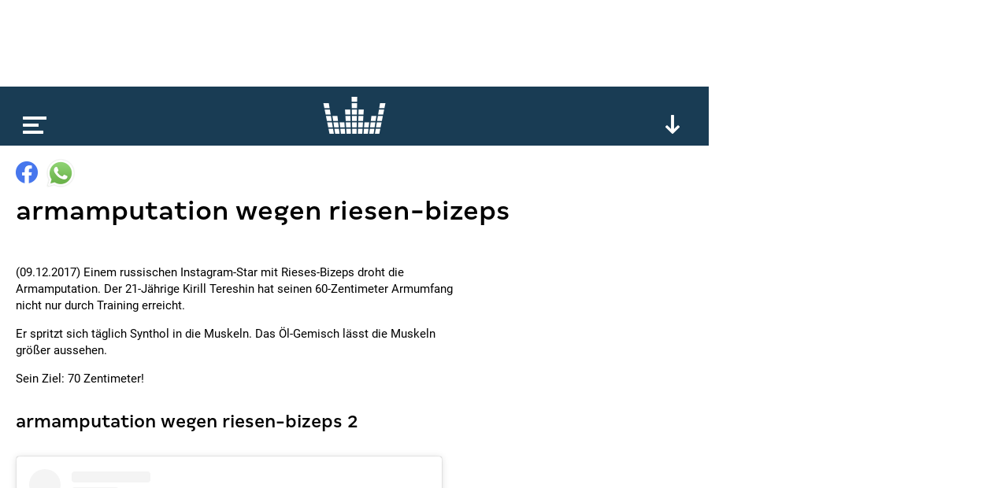

--- FILE ---
content_type: text/html; charset=utf-8
request_url: https://www.kronehit.at/news/armamputation-wegen-riesen-bizeps/
body_size: 11450
content:
<!doctype html>









<html lang="de-AT" class="
    desktop
    
    
">
    <head
        data-oewa-tag-cp="RedCont/Nachrichten/Nachrichtenueberblick"
        data-privacy-policy-version="2022-02-04T13:10:00+01:00"
        data-captcha-key="ZtPflSOBdSVmOBBrpphe-x-b34b5c014ad19571f2151ce8b696abea832d1f96"
    >
        <meta charset="utf-8" />
        <meta name="viewport" content="width=device-width, initial-scale=1">
        <title>
            
    Armamputation wegen Riesen-Bizeps

            
                
                    | kronehit
                
            
        </title>

        


<meta name="title" content="Armamputation wegen Riesen-Bizeps" />



















    <meta property="og:title" content="Armamputation wegen Riesen-Bizeps" />





    
    
    


    <meta property="og:image" content="https://media.kronehit.at/images/kh-fallback.original.jpg" />


    <meta property="og:url" content="https://www.kronehit.at/news/armamputation-wegen-riesen-bizeps/" />


<meta property="og:type" content="website" />



    <script type="application/ld+json">
        {"@context":"https://schema.org","@type":"NewsArticle","headline":"Armamputation wegen Riesen-Bizeps","datePublished":"2022-10-12T14:51:56.681081Z","dateModified":"2022-10-12T14:51:56.681081Z","image":["https://media.kronehit.at/images/kh-fallback.original.jpg"]}
    </script>



        






        

        <link rel="stylesheet" href="/static/base/main/thirdparty/lightgallery/css/lightgallery.min.38a1076b497e.css">
        <link rel="stylesheet" href="/static/base/main/css/global.51821376cbfb.css">

        
            
        

        

        <script src="/static/radio_portal/thirdparty/jquery.min.e6c2415c0ace.js"></script>

        
            
        

        
<script type='text/javascript'>

 // Load GPT asynchronously
 var googletag = googletag || {};
 googletag.cmd = googletag.cmd || [];
 (function() {
   var gads = document.createElement('script');
   gads.async = true;
   gads.type = 'text/javascript';
   var useSSL = 'https:' == document.location.protocol;
   gads.src = (useSSL ? 'https:' : 'http:') +
       '//www.googletagservices.com/tag/js/gpt.js';
   var node = document.getElementsByTagName('script')[0];
   node.parentNode.insertBefore(gads, node);
 })();
</script>

<script type='text/javascript'>

var gptAdSlots = [];
googletag.cmd.push(function() {
gptAdSlots[0] = googletag.defineSlot('/21768429598/Kronehit.at/News-Detailseite',[[1, 1], [728, 90]],'kh_banner').addService(googletag.pubads());
gptAdSlots[1] = googletag.defineSlot('/21768429598/Kronehit.at/News-Detailseite',[[160, 600], [300, 600], [300, 601]],'kh_skyscraper').addService(googletag.pubads());
gptAdSlots[2] = googletag.defineSlot('/21768429598/Kronehit.at/News-Detailseite_300x250_300x600_Right',[[300, 600], [300, 250]],'kh_right').addService(googletag.pubads());
googletag.pubads().collapseEmptyDivs();
googletag.pubads().disableInitialLoad();
googletag.enableServices();
});
</script>
                

        
            

    <!-- Facebook Pixel Code -->
    <script
type="text/plain" data-consent="Facebook Pixel" data-type="script"
>
        !function(f,b,e,v,n,t,s)
        {if(f.fbq)return;n=f.fbq=function(){n.callMethod?
        n.callMethod.apply(n,arguments):n.queue.push(arguments)};
        if(!f._fbq)f._fbq=n;n.push=n;n.loaded=!0;n.version='2.0';
        n.queue=[];t=b.createElement(e);t.async=!0;
        t.src=v;s=b.getElementsByTagName(e)[0];
        s.parentNode.insertBefore(t,s)}(window, document,'script',
        'https://connect.facebook.net/en_US/fbevents.js');
        fbq('init', '493877367643217');
        fbq('track', 'PageView');
    </script>
    
    

    <!-- End Facebook Pixel Code -->


        

        <!-- Google Tag Manager -->
        <script type="text/plain" data-consent="Google Tag Manager" data-type="script">
            // reference dataLayer in parent because usercentrics populates some values (such as consent_status event)
            window.dataLayer = parent.window.dataLayer;

            

            function gtag() {
                if(dataLayer) {
                    dataLayer.push(arguments);
                }
            }
            gtag("consent", "default", {
                ad_user_data: "denied",
                ad_personalization: "denied",
                ad_storage: "denied",
                analytics_storage: "denied",
                wait_for_update: 2000
            });
            gtag("set", "ads_data_redaction", true);

            (function(w,d,s,l,i){w[l]=w[l]||[];w[l].push({'gtm.start':
            new Date().getTime(),event:'gtm.js'});var f=d.getElementsByTagName(s)[0],
            j=d.createElement(s),dl=l!='dataLayer'?'&l='+l:'';j.async=true;j.src=
            'https://www.googletagmanager.com/gtm.js?id='+i+dl;f.parentNode.insertBefore(j,f);
            })(window,document,'script','dataLayer','GTM-PFT34NM');
        </script>
        <!-- End Google Tag Manager -->

        
            
            <script>
                window.teads_analytics = window.teads_analytics || {};
                window.teads_analytics.analytics_tag_id = "PUB_17160";
                window.teads_analytics.share = window.teads_analytics.share || function() {
                    ;(window.teads_analytics.shared_data = window.teads_analytics.shared_data || []).push(arguments)
                };
            </script>
            <script async src="https://a.teads.tv/analytics/tag.js"></script>
        

        
    </head>
    <body>
        
            

    
    <script
type="text/plain" data-consent="Facebook Pixel" data-type="script"
>
    
        
        (function() {
            const uuid = ([1e7]+-1e3+-4e3+-8e3+-1e11).replace(/[018]/g, c => (c ^ crypto.getRandomValues(new Uint8Array(1))[0] & 15 >> c / 4).toString(16));
            const eventId = '80585-' + uuid;
            fbq('track', 'ViewContent', {}, {eventID: eventId});
            const img = new Image();
            img.src = '/api/_fb_events/vc/' + `?i=${eventId}&l=${encodeURIComponent(window.location)}&d=${(new Date()).getTime()}`;
        })();
    
    </script>


            
<script type="text/plain" id="linkedin_insight_script">
    _linkedin_partner_id = "4859049";
    window._linkedin_data_partner_ids = window._linkedin_data_partner_ids || [];
    window._linkedin_data_partner_ids.push(_linkedin_partner_id);

    (function(l) { if (!l){window.lintrk =
        function(a,b){window.lintrk.q.push([a,b])}; window.lintrk.q=[]} var s =
        document.getElementsByTagName("script")[0]; var b =
        document.createElement("script"); b.type = "text/javascript";b.async = true; b.src =
        "https://snap.licdn.com/li.lms-analytics/insight.min.js";
    s.parentNode.insertBefore(b, s);})(window.lintrk);
</script>
<script>
    $(document).ready(function(){
        $.when(App.Consent.tcDataReady()).then(function(){
            if(App.Consent.tcVendorAvailable(804)) {
                const JQ_script = $('#linkedin_insight_script');
                const script = JQ_script.text();
                JQ_script.replaceWith('<script>' + script + '</' + 'script>');
            }
        });
    });
</script>

            
<div class="js-frontendUserbar" data-params="{&quot;id&quot;:80585}"></div>

        

        <div class="scrollRoot">
            <div class="page">
                
                    <div class="top">
                        
<!-- SUPERBANNER -->
<div id='kh_banner'>
<script type='text/javascript'>
googletag.cmd.push(function() { googletag.display('kh_banner'); });
</script>
</div>

                    </div>
                
                <div class="main">
                    
                        
<div class="player showPlayerTrigger collapsed">
    <div class="_playerBar">
        <div class="menu"></div>
        <a href="/" class="logo"></a>
        
        <div class="btn expand"></div>
        <div class="btn scrollUp"></div>
        
    </div>
    <div class="content">
        <div class="main">
            loading...
        </div>
    </div>
</div>

                    

                    

    



<div
    
        class="title"
    
>
    <div class="content">
        <div class="_sharing js-content-part" data-type="Sharing" data-share-url="https://www.kronehit.at/news/armamputation-wegen-riesen-bizeps/">
            <div class="button fb"></div>
            <div class="button whatsapp"></div>
                
                
                
        </div>
        <h1>Armamputation wegen Riesen-Bizeps</h1>
        <p class="subheadline"></p>
    </div>
    
        
    
</div>


    <div class="content">
        <div class="left _contentSectionHolder">
            
                <div class="section text">
    <p>(09.12.2017) Einem russischen Instagram-Star mit Rieses-Bizeps droht die Armamputation. Der 21-Jährige Kirill Tereshin hat seinen 60-Zentimeter Armumfang nicht nur durch Training erreicht. </p>
<p>Er spritzt sich täglich Synthol in die Muskeln. Das Öl-Gemisch lässt die Muskeln größer aussehen. </p>
<p>Sein Ziel: 70 Zentimeter!</p>
</div>
<div class="section text">
    <h2>Armamputation wegen Riesen-Bizeps 2</h2>
</div>


<div class="section embed">
    <div class="_openConsent js-openCategoryConsent" data-consent="Instagram Content"></div>
    <script type="text/plain" data-consent="Instagram Content" data-type="html-encoded">[base64]</script>
</div>
<div class="section text">
    <h2>Armamputation wegen Riesen-Bizeps 3</h2>
<p>Nun hat er schon ernste gesundheitliche Probleme und ist vor seiner Freundin in Ohnmacht gefallen. Laut Ärzten ist es nicht ausgeschlossen, dass ihm die Arme amputiert werden müssen. </p>
<p>Allgemeinmediziner Wolfgang Auer: <em>“Das Synthol kann schlimme Auswirkungen auf den Körper haben. Es kann passieren, dass sich die Muskeln so verhärten, dass die Blutgefäße nicht mehr funktionieren. Auch der Muskel selbst funktioniert nicht mehr.“</em></p>
</div>
<div class="section text">
    <h2>Armamputation wegen Riesen-Bizeps 4</h2>
</div>


<div class="section embed">
    <div class="_openConsent js-openCategoryConsent" data-consent="Instagram Content"></div>
    <script type="text/plain" data-consent="Instagram Content" data-type="html-encoded">[base64]</script>
</div>

            

            
            <div class="section">
                <div id='QADY'></div>
            </div>

        </div>
        <div class="right">
    
<!-- RECHTS -->
<div id='kh_right'>
<script type='text/javascript'>
googletag.cmd.push(function() { googletag.display('kh_right'); });
</script>
</div>

</div>

    </div>

    
        
        
        

    <div class="teaser">
        

    
        







    
    


<a href="/news/kuk-geb%C3%A4rmutter-entfernt/" class="_teaser js-content-part" data-type="FocusPoint">
    
        <div class="image"
            data-background-image="https://media.kronehit.at/images/shutterstock_2026723931_1.30204d7c.fill-600x250.jpg"
            data-width="600"
            data-background-position-x="20"
        ></div>
        
            <div class="_copyright">© shutterstock.com | fivetonine</div>
        
    
    <div class="info">
        <p class="title">KUK: Gebärmutter entfernt</p>
        <p class="subtitle">Probe im Labor kontaminiert</p>
    </div>
    
        <div class="badge news"></div>
    
    
</a>


    
        







    
    


<a href="/news/wien-passanten-attackiert/" class="_teaser js-content-part" data-type="FocusPoint">
    
        <div class="image"
            data-background-image="https://media.kronehit.at/images/shutterstock-1696880641-1.d8e89bc1.fill-600x250.jpg"
            data-width="600"
            data-background-position-x="69"
        ></div>
        
            <div class="_copyright">© Spitzi-Foto/shutterstock.com</div>
        
    
    <div class="info">
        <p class="title">Wien: Passanten attackiert</p>
        <p class="subtitle">Simone Lugner auch Opfer</p>
    </div>
    
        <div class="badge news"></div>
    
    
</a>


    
        







    
    


<a href="/news/bier-wird-wieder-teurer/" class="_teaser js-content-part" data-type="FocusPoint">
    
        <div class="image"
            data-background-image="https://media.kronehit.at/images/shutterstock-703909735-1.707dd863.fill-600x250.jpg"
            data-width="600"
            data-background-position-x="47"
        ></div>
        
            <div class="_copyright">© shutterstock.com | Kzenon</div>
        
    
    <div class="info">
        <p class="title">Bier wird wieder teurer</p>
        <p class="subtitle">Na Prost, Mahlzeit</p>
    </div>
    
        <div class="badge news"></div>
    
    
</a>


    
        







    
    


<a href="/news/lebensmittel-werden-g%C3%BCnstiger/" class="_teaser js-content-part" data-type="FocusPoint">
    
        <div class="image"
            data-background-image="https://media.kronehit.at/images/shutterstock_2390404053_1.a5a5b29c.fill-600x250.jpg"
            data-width="600"
            data-background-position-x="57"
        ></div>
        
            <div class="_copyright">© shutterstock.com | Mabeline72</div>
        
    
    <div class="info">
        <p class="title">Lebensmittel werden günstiger</p>
        <p class="subtitle">Ministerrat: Liste wird fixiert</p>
    </div>
    
        <div class="badge news"></div>
    
    
</a>


    
        







    
    


<a href="/news/sharon-stone-am-opernball/" class="_teaser js-content-part" data-type="FocusPoint">
    
        <div class="image"
            data-background-image="https://media.kronehit.at/images/shutterstock_2374246299_1.83bd638e.fill-600x250.jpg"
            data-width="600"
            data-background-position-x="47"
        ></div>
        
            <div class="_copyright">© shutterstock.com | DFree</div>
        
    
    <div class="info">
        <p class="title">Sharon Stone am Opernball</p>
        <p class="subtitle">Schauspielerin als Stargast</p>
    </div>
    
        <div class="badge news"></div>
    
    
</a>


    
        







    
    


<a href="/news/spacex-gr%C3%B6%C3%9Fter-b%C3%B6rsengang-ever/" class="_teaser js-content-part" data-type="FocusPoint">
    
        <div class="image"
            data-background-image="https://media.kronehit.at/images/ABB0387_1.616d0eef.fill-600x250.jpg"
            data-width="600"
            data-background-position-x="43"
        ></div>
        
            <div class="_copyright">© APA | AFP | Frederic J. BROWN</div>
        
    
    <div class="info">
        <p class="title">SpaceX: Größter Börsengang ever</p>
        <p class="subtitle">Einnahmen von 50 Mrd. $</p>
    </div>
    
        <div class="badge news"></div>
    
    
</a>


    
        







    
    


<a href="/news/olympia-ice-beamte-in-mailand/" class="_teaser js-content-part" data-type="FocusPoint">
    
        <div class="image"
            data-background-image="https://media.kronehit.at/images/shutterstock-328832081.0101a869.fill-600x250.jpg"
            data-width="600"
            data-background-position-x="51"
        ></div>
        
            <div class="_copyright">© lazyllama/shutterstock.com</div>
        
    
    <div class="info">
        <p class="title">Olympia: ICE-Beamte in Mailand</p>
        <p class="subtitle">In US-Konsulat stationiert</p>
    </div>
    
        <div class="badge news"></div>
    
    
</a>


    
        







    
    


<a href="/news/katy-perry-widerstand/" class="_teaser js-content-part" data-type="FocusPoint">
    
        <div class="image"
            data-background-image="https://media.kronehit.at/images/shutterstock_762525820_1.3a13a05f.fill-600x250.jpg"
            data-width="600"
            data-background-position-x="53"
        ></div>
        
            <div class="_copyright">© shutterstock.com | A.PAES</div>
        
    
    <div class="info">
        <p class="title">Katy Perry: &quot;Widerstand!&quot;</p>
        <p class="subtitle">Popstar gegen ICE</p>
    </div>
    
        <div class="badge news"></div>
    
    
</a>


    
        <div class="_teaser ad">
    
    
<div data-display="plista_widget_i300x250_2"></div>
<script type="text/javascript">
(function(c){var g,s='script',w=window,n=c.name||'PLISTA';if(!w[n]){w[n]=c;g=w.document.getElementsByTagName(s)[0];s=w.document.createElement(s);s.async=true;s.type='text/javascript';s.src=(w.location.protocol==='https:'?'https:':'http:')+'//static'+(c.origin?'-'+c.origin:'')+'.plista.com/async'+(c.name?'/'+c.name:'')+'.js';g.parentNode.insertBefore(s,g);}else{w[n].widgets.push(c.widgets[0]);}
}({
    "publickey": "6cbc7727bf614cc210e13963",
    "name": "PLISTA_6cbc7727bf614cc210e13963",
    "origin": "at",
    "dataMode": "data-display",
    "noCache": true,
    "widgets": [
        "i300x250_2"
    ]
}));
</script>

</div>

    


    </div>


    



                    
                        
                            


<div class="footer">
    <div class="social">
        
            <a class="icon fb" href="https://www.facebook.com/kronehit" target="_blank"></a>
            <a class="icon twitter" href="https://twitter.com/KRONEHIT" target="_blank"></a>
            <a class="icon yt" href="https://www.youtube.com/RadioKRONEHIT" target="_blank"></a>
            <a class="icon instagram" href="https://www.instagram.com/kronehit/" target="_blank"></a>
            <a class="icon tiktok" href="https://www.tiktok.com/@kronehit" target="_blank"></a>
        
    </div>
    <div class="apps">
        
            <a class="google" href="https://play.google.com/store/apps/details?id=com.wunderweiss.kronehit.wrapper" target="_blank"></a>
            <a class="apple" href="http://itunes.apple.com/at/app/kronehit-online-radio-charts/id324558085?mt=8" target="_blank"></a>
        
    </div>
    <div class="metanav">
        
            <a href="/account/login/" class="js-authBlock-login" style="display:none;">Login</a>
            <a href="/account/register/" class="js-authBlock-login" style="display:none;">Registrieren</a>
            <a href="/account/password_reset/" class="js-authBlock-login" style="display:none;">Passwort vergessen?</a>

            <a href="/account/profile/" class="js-authBlock-logout" style="display:none;"><span class="js-username">Profil</span></a>
            <a href="/account/logout/" class="js-authBlock-logout js-logout" data-is-link="false" style="display:none;">Logout</a>

            
        
        
            
                <a href="https://www.kronehit.at/info/alles-ueber-kronehit/datenschutzinformation/">
                    
                        DATENSCHUTZINFORMATION
                    
                </a>
            
                <a href="https://www.kronehit.at/info/alles-ueber-kronehit/cookies/">
                    
                        Cookie Information
                    
                </a>
            
                <a href="https://www.kronehit.at/info/alles-ueber-kronehit/datenschutz/">
                    
                        Allgemeine Nutzungsbedingungen
                    
                </a>
            
                <a href="https://www.kronehit.at/info/impressum/">
                    
                        Impressum
                    
                </a>
            
                <a href="https://www.kronehit.at/info/kontakt/">
                    
                        Kontakt
                    
                </a>
            
                <a href="https://www.kronehit.at/service/hitsuche/">
                    
                        Hitsuche
                    
                </a>
            
                <a href="/player/radioplayer/?channel=1">
                    
                        radioplayer
                    
                </a>
            
                <a href="https://www.kronehit.at/home/radiowerbung/">
                    
                        Radiowerbung auf KRONEHIT
                    
                </a>
            
                <a href="https://www.kronehit.at/info/frequencies/">
                    
                        frequenzfinder
                    
                </a>
            
                <a href="https://www.kronehit.at/info/alles-ueber-kronehit/fotocredits/">
                    
                        Fotocredits
                    
                </a>
            
        
    </div>
    <div class="credits">
        <span>site by <a href="https://www.wunderweiss.com" target="_blank">wunderweiss</a></span>
        <span>v1.35</span>
    </div>
</div>

                        
                    
                </div>
            </div>
        </div>

        
            <div class="right">
                
<!-- SKYSCRAPER -->
<div id='kh_skyscraper'>
<script type='text/javascript'>
googletag.cmd.push(function() { googletag.display('kh_skyscraper'); });
</script>
</div>

            </div>
        

        
            
            
                



<nav class="menu">
    <div class="burger"></div>
    <ul>
        
        
            <li>
                <a href="/die-kronehit-winzone/" title="Winzone">WINZONE</a>
                
            </li>
        
            <li>
                <a href="/musik-und-podcasts/" title="Die meiste Musik">Die meiste Musik</a>
                
                    
                    
                        <ul>
                            
                                <li>
                                    <a href="/musik-und-podcasts/kronehit-charts/" title="kronehit charts">kronehit charts</a>
                                </li>
                            
                                <li>
                                    <a href="/musik-und-podcasts/10-hits-am-stueck/" title="10 hits am stück">10 hits am stück</a>
                                </li>
                            
                                <li>
                                    <a href="/musik-und-podcasts/mostwanted/" title="kronehit most wanted ">most wanted</a>
                                </li>
                            
                                <li>
                                    <a href="/musik-und-podcasts/musikwunsch/" title="Musikwunsch">musikwunsch</a>
                                </li>
                            
                                <li>
                                    <a href="/musik-und-podcasts/fresh-weekend/" title="fresh weekend">fresh weekend</a>
                                </li>
                            
                        </ul>
                    
                
            </li>
        
            <li>
                <a href="/kronehit-podcasts/" title="kronehit Podcasts">Podcasts</a>
                
                    
                    
                        <ul>
                            
                                <li>
                                    <a href="/kronehit-podcasts/messenger-update/" title="Podcasts abonnieren">Podcasts abonnieren</a>
                                </li>
                            
                        </ul>
                    
                
            </li>
        
            <li>
                <a href="/news/" title="Nachrichten">news</a>
                
            </li>
        
            <li>
                <a href="/service/" title="Service">Service</a>
                
                    
                    
                        <ul>
                            
                                <li>
                                    <a href="/service/wetter/" title="Das kronehit Wetter">wetter</a>
                                </li>
                            
                                <li>
                                    <a href="/service/verkehr/" title="der kronehit verkehr">der kronehit verkehr</a>
                                </li>
                            
                                <li>
                                    <a href="/service/der-kronehit-eventkalender/" title="Eventkalender">eventkalender</a>
                                </li>
                            
                                <li>
                                    <a href="/service/hitsuche/" title="Hitservice">Hitsuche</a>
                                </li>
                            
                        </ul>
                    
                
            </li>
        
            <li>
                <a href="/info/" title="Info">Info</a>
                
                    
                    
                        <ul>
                            
                                <li>
                                    <a href="/info/alles-ueber-kronehit/" title="Alles über kronehit">alles über kronehit</a>
                                </li>
                            
                                <li>
                                    <a href="/info/frequencies/" title="Frequenzfinder">frequenzfinder</a>
                                </li>
                            
                                <li>
                                    <a href="/info/kontakt/" title="Kontakt">Kontakt</a>
                                </li>
                            
                                <li>
                                    <a href="/info/impressum/" title="Impressum">Impressum</a>
                                </li>
                            
                        </ul>
                    
                
            </li>
        
    </ul>
</nav>

            
        

        
<script
    async='true'
    type='text/javascript'
    src='//cdn.vlyby.com/qad/qad-outer2.js'
    data-PubId='LgzRCDuX6lpITTkE5dkwse'
    data-PlacementId='default'
    data-DivId='QADY'>
</script>


        
            
<!--suppress CssUnknownTarget -->
<script id="template_playerContent" type="text/html">
    <div class="content">
        <div class="main _mainSection">
            <div class="padded">
                <div class="current" data-current-box>
                    <div class="cover" style=""></div>
                    <div class="info">
                        <p class="line1"></p>
                        <p class="line2"></p>
                        <p class="line3"></p>
                    </div>
                    <div class="onair">
                        <p>on air</p>
                    </div>
                    <div class="episodes">
                        <div class="page prev"></div>
                        <a class="all" href="#">Alle <b>Folgen</b></a>
                        <div class="page next"></div>
                    </div>
                    <div class="reel">
                        <div class="btn rewind"></div>
                        <div class="btn ff"></div>
                    </div>
                    <div class="play"></div>
                    <div class="onDemand">
                        <div class="info">
                            <p class="line1">news</p>
                            <p class="line2">27.03.2025</p>
                            <p class="line3">11:00</p>
                        </div>
                        <div class="play" data-on-demand-play></div>
                    </div>
                </div>
                <div class="tv"></div>
                <div class="onDemand">
                    {{#onDemandItems}}
                        <div class="button" data-on-demand-button
                             data-id="{{id}}"
                        >
                            {{title}}
                        </div>
                    {{/onDemandItems}}
                </div>
                <div class="header">
                    <p>top</p>
                </div>
                <div class="channels">
                    {{#mainSection.items}}
                    <div class="channel"
                         data-id="{{id}}"
                         data-type="{{type}}"
                         data-section-index="{{sectionIndex}}"
                         data-item-index="{{itemIndex}}"
                         data-original-image="{{imageUrl}}">
                        <div class="cover">
                            <img src="{{imageUrl}}" loading="lazy">
                        </div>
                        <div class="info">
                            <p class="title">{{title}}</p>
                            <p class="subtitle">{{subtitle}}</p>
                        </div>
                        <div class="play"></div>
                    </div>
                    {{/mainSection.items}}
                </div>
                <div class="playerTrigger"></div>
            </div>
        </div>
        <div class="more">
            {{#moreSections}}
                {{#isFreestream}}
                    <div class="freestream">
                        <div class="header">
                            <div class="logo">
                                <a class="img" href="https://www.freestream.at" target="_blank"></a>
                            </div>
                            <p>{{title}}</p>
                        </div>
                        
                        <div data-freestream-main-section></div>
                        {{#sections}}
                            <div class="section">
                                <div class="header">
                                    <p>{{title}}</p>
                                </div>
                                <div class="channels">
                                    {{#items}}
                                        <div class="channel"
                                             data-id="{{id}}"
                                             data-type="{{type}}"
                                        >
                                            <div class="cover">
                                                <img src="{{imageUrl}}" loading="lazy">
                                            </div>
                                            <div class="info">
                                                <p class="title">{{title}}</p>
                                                <p class="subtitle">{{subtitle}}</p>
                                            </div>
                                            <div class="play"></div>
                                        </div>
                                    {{/items}}
                                </div>
                            </div>
                        {{/sections}}
                    </div>
                {{/isFreestream}}
                {{^isFreestream}}
                    <div class="section {{patternClass}}">
                <div class="header">
                    <p>{{title}}</p>
                </div>
                <div class="channels">
                    {{#items}}
                    <div class="channel"
                            data-id="{{id}}"
                            data-type="{{type}}"
                            data-section-index="{{sectionIndex}}"
                            data-item-index="{{itemIndex}}"
                            data-original-image="{{imageUrl}}">
                        <div class="cover">
                            <img src="{{imageUrl}}" loading="lazy">
                        </div>
                        <div class="info">
                            <p class="title">{{title}}</p>
                            <p class="subtitle">{{subtitle}}</p>
                        </div>
                        <div class="play"></div>
                    </div>
                    {{/items}}
                </div>
            </div>
                {{/isFreestream}}
            {{/moreSections}}
            <div class="section a-z">
                <div class="header">
                    <p>channels &amp; podcasts von a - z</p>
                </div>
                <div class="channels">
                    {{#allItems}}
                    <div class="channel"
                            data-id="{{id}}"
                            data-type="{{type}}"
                            data-section-index="{{sectionIndex}}"
                            data-item-index="{{itemIndex}}"
                            data-original-image="{{imageUrl}}">
                        <div class="cover">
                            <img src="{{imageUrl}}" loading="lazy">
                        </div>
                        <div class="info">
                            <p class="title">{{title}}</p>
                            <p class="subtitle">{{subtitle}}</p>
                        </div>
                        <div class="play"></div>
                    </div>
                    {{/allItems}}
                </div>
            </div>
            <div class="buttons">
                <div class="button showAToZ"><b>channels</b> &amp; <b>podcasts</b> von <b>a-z</b></div>
            </div>
        </div>
    </div>
</script>

<script id="template_player_qualities" type="text/html">
    <div class="qualities">
        <p class="active">quality</p>
        <div class="options">
            {{#qualities}}
                <div class="option {{#active}}active{{/active}}" data-url="{{url}}">{{title}}</div>
            {{/qualities}}
        </div>
    </div>
</script>

        

        
            <script>
                _CURRENT_PAGE_ID = 80585;
                
            </script>
        

        <script src="/static/base/main/thirdparty/bitdash/reporting.min.bd4e534f5478.js"></script>
        <script src="/static/base/main/thirdparty/bitdash/bitmovinplayer-ui.a7769486207f.js"></script>
        <script src="/static/base/main/thirdparty/bitdash/bitmovinplayer.717259341a6d.js"></script>

        <script src="/static/radio_portal/thirdparty/URI.min.68fe1c29ba85.js"></script>
        <script src="/static/radio_portal/thirdparty/js.cookie.min.ae11f74bdaae.js"></script>

        <script src="/static/base/main/thirdparty/icanhaz/ICanHaz.min.dfe1d7d8a2e1.js"></script>
        <script src="/static/base/main/thirdparty/lightgallery/js/lightgallery-all.min.d7491b79ebda.js"></script>
        <script src="/static/base/main/thirdparty/jquery.ba-throttle-debounce.min.97669983f654.js"></script>
        <script src="/static/base/main/thirdparty/jquery.visible.min.8562f1444687.js"></script>

        
            <script src="/static/CACHE/js/base_main.49b20e8defd6.js"></script>
        

        
            <script type="text/javascript" src="https://www.captcha.eu/sdk.js" defer></script>
        

        
            
        
    </body>
</html>


--- FILE ---
content_type: text/html; charset=utf-8
request_url: https://www.google.com/recaptcha/api2/aframe
body_size: 267
content:
<!DOCTYPE HTML><html><head><meta http-equiv="content-type" content="text/html; charset=UTF-8"></head><body><script nonce="FfSvgjcaGcWbAx7ZtwdHFw">/** Anti-fraud and anti-abuse applications only. See google.com/recaptcha */ try{var clients={'sodar':'https://pagead2.googlesyndication.com/pagead/sodar?'};window.addEventListener("message",function(a){try{if(a.source===window.parent){var b=JSON.parse(a.data);var c=clients[b['id']];if(c){var d=document.createElement('img');d.src=c+b['params']+'&rc='+(localStorage.getItem("rc::a")?sessionStorage.getItem("rc::b"):"");window.document.body.appendChild(d);sessionStorage.setItem("rc::e",parseInt(sessionStorage.getItem("rc::e")||0)+1);localStorage.setItem("rc::h",'1769607335352');}}}catch(b){}});window.parent.postMessage("_grecaptcha_ready", "*");}catch(b){}</script></body></html>